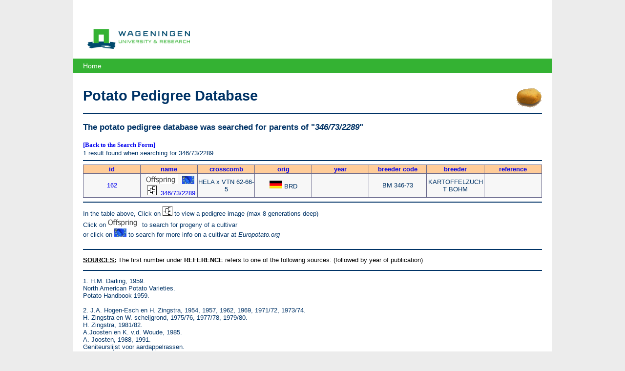

--- FILE ---
content_type: text/html; charset=utf-8
request_url: https://www.plantbreeding.wur.nl/PotatoPedigree/lookup.php?name=346%2F73%2F2289
body_size: 3506
content:
<!DOCTYPE html>
<html lang="nl">
  <head>
    <meta charset="utf-8">
    <meta http-equiv="X-UA-Compatible" content="IE=edge">
    <meta name="viewport" content="width=device-width, initial-scale=1">
    <title>Potato Pedigree Database - Potato pedigree parents lookup results</title>
    <meta property="og:locale" content="nl_NL" />
    <meta property="og:type" content="website" />
    <meta property="og:title" content="Potato Pedigree Database - Potato pedigree parents lookup results" />
    <meta property="og:description" content="Potato Pedigree Database, Potato pedigree parents lookup results" />
    <link rel="stylesheet" media="all" href="/PotatoPedigree/layout/style.css" />
  </head>
  <body>
<div class="page">

  <header>
    <div>
        <a href="https://www.wur.nl/" title="Wageningen University &amp; Research"><img class="logo" src="/PotatoPedigree/layout/images/wur.png" alt="WUR logo"></a>  
    </div>
    <nav>
      <ul>
        <li><a href="/PotatoPedigree/">Home</a></li>
      </ul>
    </nav>
  </header>
  
  <h1>
    <img src="/PotatoPedigree/layout/images/piepertje3.gif" alt="potato" width="53" height="40" border="0" align="right">
    Potato Pedigree Database
  </h1>
  <hr class="line2" color="#003366">                

  <h3>The potato pedigree database was searched for parents of "<i>346/73/2289</i>"</h3>
<a href="index.html"><font size="2" face="verdana"><b>[Back to the Search Form]</b></font></a><br>

    <font size="2">1 result found when searching for 346/73/2289</font>  
    <br>
  <hr color="#003366">
  
  <table>
    <tbody>
      <tr class="title">
        <td><a href="?name=346%2F73%2F2289&or=ID">id</a></td>
        <td><a href="?name=346%2F73%2F2289&or=NAME">name</a></td>
        <td><a href="?name=346%2F73%2F2289&or=crosscomb">crosscomb</a></td>
        <td><a href="?name=346%2F73%2F2289&or=orig">orig</a></td>
        <td><a href="?name=346%2F73%2F2289&or=jaar">year</a></td>
        <td><a href="?name=346%2F73%2F2289&or=breeder_code">breeder code</a></td>
        <td><a href="?name=346%2F73%2F2289&or=breeder">breeder</a></td>
        <td><a href="?name=346%2F73%2F2289&or=reference">reference</a></td>
      </tr>
              <tr class="row">
          <td><a href="pedigree_imagemap.php?id=162" target="image"><font size="2">162</font></a></td>
          <td>
            &nbsp;<a href="reverselookup.php?name=346%2F73%2F2289"><img src="/PotatoPedigree/layout/images/progeny.gif" alt="find progeny of 346/73/2289" border="1"></a>
            &nbsp;<a href="https://www.europotato.org/display_description.php?variety_name=346%2F73%2F2289" target="europotato"><img src="/PotatoPedigree/layout/images/eu-flag.jpg" border="0"></a>
            &nbsp;&nbsp;<a href="pedigree_imagemap.php?id=162" target="image"><img src="/PotatoPedigree/layout/images/pedigree.gif" border="0"></a>
            &nbsp;<a href="pedigree_imagemap.php?id=162" target="image"><font size="2">346/73/2289</font></a></td>
          <td>HELA x VTN 62-66-5</td>
          <td><img src="/PotatoPedigree/layout/flags/BRD.gif" border="0">&nbsp;<font size="2">BRD</font></td>
          <td></td>
          <td>BM 346-73</td>
          <td>KARTOFFELZUCHT BOHM</td>
          <td></td>
        </tr>
        
    </tbody>
  </table>
  
  <hr color="#003366">
  
  <font size="2">In the table above, Click on <img src="/PotatoPedigree/layout/images/pedigree.gif"> to view a pedigree image (max 8 generations deep) 
  <br>
  <font size="2">Click on <img src="/PotatoPedigree/layout/images/progeny.gif" border="1"> to search for progeny of a cultivar
  <br>
  or click on <img src="/PotatoPedigree/layout/images/eu-flag.jpg"> to search for more info on a cultivar at <i>Europotato.org</i> </font>
  <br><br>
  
  

<hr class="line2" color="#003366">
<p><font size="2" color="#000000"><b>
<u><a name="SOURCES">SOURCES</a>:</u></b> The first number under <b>REFERENCE </b>refers to one
of the following sources: (followed by year of publication)</font>
</p>
<hr class="line2" color="#003366">

<p>
1. 
H.M. Darling, 1959.<br>
North American Potato Varieties.<br>
Potato Handbook 1959.<br>
<br>
2. J.A. Hogen-Esch en H. Zingstra, 1954, 1957, 1962, 1969, 1971/72, 1973/74.<br>
H. Zingstra en W. scheijgrond, 1975/76, 1977/78, 1979/80.<br>
H. Zingstra, 1981/82.<br>
A.Joosten en K. v.d. Woude, 1985.<br>
A. Joosten, 1988, 1991.<br>
Geniteurslijst voor aardappelrassen. <br>
<br>
3. R.N. Salaman, 1926.<br>
Potato varieties.<br>
Cambridge, University press.<br>
<br>
4. R. Diehl, 1938.<br>
La pomme de terre.<br>
Paris, Inprimerie nationale.<br>
<br>
5. K.R. Velthuis, 1916.<br>
Beknopt handboekje over den aardappelverbouw.<br>
Werkman, Groningen.<br>
<br>
6. Busch, 1889.<br>
Der Kartoffelbau.<br>
Hugo Voigt, Leipzig.<br>
<br>
7. American Potato Journal, 1937-2000<br>
<br>
8. Le Groupe d'Etude et de contrôle des Variétés et des Semences, 1993-1994.<br>
Bulletin des Varietes Pomme de terre.<br>
GEVES, La Miniere-F78285 Guyancourt cedex.<br>
<br>
9. C.F. Clark and P.M. Lombard, 1946, 1951.<br>
Descriptions of and key to American potato varieties.<br>
USDA Circular No. 741.<br>
United States Department of Agriculture, Washington, D.C.<br>
<br>
10. J. Chotkowski, J. Komorowska-Jedrys, J. Rembeza &amp; E. Ratuszniak, 1992-1993.<br>
Catalogue of polish potato varieties.<br>
Potato Research Institute, Bonin.<br>
<br>
11. The Scottish Seed Potato Development Council, 1990, 1993.<br>
Scotland the natural home of seed potatoes.<br>
<br>
12. Instituut voor plantenveredeling, 1924-1942.<br>
Beschrijvende rassenlijst (voor landbouwgewassen).<br>
(Rijks-)Commissie voor de Samenstelling van de Rassenlijst voor Landbouwgewassen, 
1943-2003.<br>
(Beschrijvende, Aanbevelende, Nationale) Rassenlijst voor Landbouwgewassen.<br>
<br>
13. New Brunswick Department of Agriculture, 1991, 1993.<br>
Potato varieties in Canada.<br>
<br>
14. G.A. Sparks, 1990.<br>
Identification of New Zealand potato cultivars.<br>
<br>
15. Schick R. &amp; M. Klinkowski, 1962.<br>
Die Kartoffel.<br>
<br>
16. The Central Potato Association, 1996, 1998, 2000.<br>
The catalogue of Czech potato varieties.<br>
<br>
17. NIVAA, 1997, 2003.<br>
Nederlandse Catalogus van Aardappelrassen.<br>
<br>
18. The British Potato Council, 2000.<br>
British Seed Variety Handbook.<br>
<br>
19. Gerardo Lopez Campos and Alberto Zubeldia Lizarduy, 1958?<br>
Estudio y descripcion de variedades antiguas de patata cultivadas en Espana.<br>
<br>
20. Pushkarnath, 1964.<br>
Potato in India – Varieties.<br>
<br>
21. Jaime Nosti, 1949.<br>
La patata de siembra en Espana.</span></p>
<p class="MsoNormal" style="text-align: justify">
<span style="font-size: 10.0pt; font-family: Arial; letter-spacing: -.15pt" lang="NL">
22. Sterk H., 1967<br>
Van Bintje tot Marijke</span></p>
<p class="MsoNormal" style="text-align: justify">
<span style="font-size: 10.0pt; font-family: Arial; letter-spacing: -.15pt" lang="NL">
23. F.N.P.P.P.T., Arvalis &amp; I.T.P.T., 2005.<br>
Catalogue des variétés de pommes de terre produites en France.</span></p>
<p class="MsoNormal" style="text-align: justify">
<span style="font-size: 10.0pt; font-family: Arial; letter-spacing: -.15pt" lang="NL">
24. F.N.P.P.P.T., 1984, 1986, 1989.<br>
Catalogue français des variétés de pommes de terre.</span>
</p>
<p>
<!--
  <font size="2">- You want to take more advantage of the potato database?</font> click <a href="../UK/software_peditree.html">here</a> for more details
//-->
</p>
<hr class="line1" color="#003366">

<p><b><a name="References"><font size="2">Reference</font></a><font size="2">:</font></b></p>
<ul>
  <li><font size="2">Hutten RCB &amp; Berloo, R van (2001) <i>An online potato pedigree database</i>. URL: </font><b><font size="2"><a href="http://www.plantbreeding.wur.nl/PotatoPedigree/">http://www.plantbreeding.wur.nl/PotatoPedigree/</a></font></b></li>
  <li><font size="2">R van Berloo, RCB Hutten, HJ van Eck and RGF Visser (2007). <i><a href="http://dx.doi.org/10.1007/s11540-007-9028-3">An online potato pedigree database resource.</a> </i>Potato reseearch 50 45-57</font></li>
</ul>
</div>
<footer class="text">
  <h2>Plant Breeding</h2>            
</footer>
<footer class="bottom">
  <a href="https://www.wur.nl/" title="Wageningen University &amp; Research">
    <img src="/PotatoPedigree/layout/images/wur_white.png" alt="Wageningen University and Research - To explore the potential of nature to improve the quality of life" class="left logo" title="Wageningen University and Research - To explore the potential of nature to improve the quality of life">
  </a>
</footer>  <!-- Google Analytics -->
  
  <script>
    (function(i,s,o,g,r,a,m){i['GoogleAnalyticsObject']=r;i[r]=i[r]||function(){
    (i[r].q=i[r].q||[]).push(arguments)},i[r].l=1*new Date();a=s.createElement(o),
    m=s.getElementsByTagName(o)[0];a.async=1;a.src=g;m.parentNode.insertBefore(a,m)
    })(window,document,'script','https://www.google-analytics.com/analytics.js','ga');
    ga('create', 'UA-18743767-2', 'auto');
    ga('send', 'pageview');  
  </script>
  
  <!-- End Google Analytics -->
  </body>
</html>
